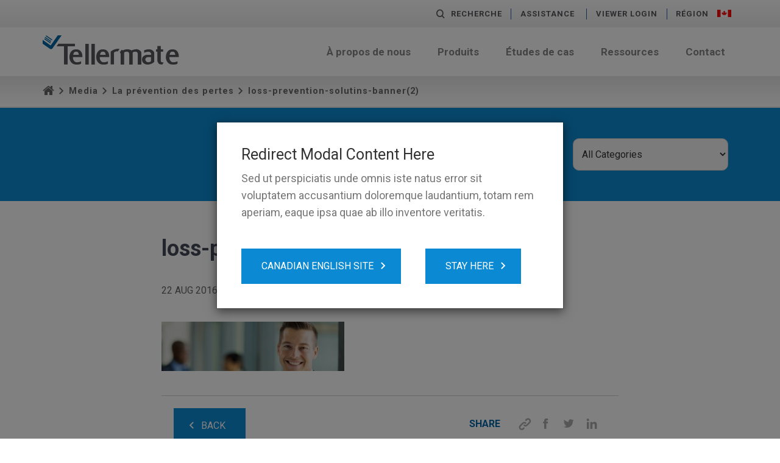

--- FILE ---
content_type: text/html; charset=UTF-8
request_url: https://www.tellermate.com/ca-fr/roles/la-prevention-des-pertes/loss-prevention-solutins-banner2/
body_size: 10430
content:
<!doctype html>
<html xmlns="http://www.w3.org/1999/xhtml" lang="ca-FR" xml:lang="ca-FR">
<head>
<meta charset="utf-8">

<title>loss-prevention-solutins-banner(2) - Tellermate Canadian French</title>

<link rel="alternate" href="http://www.tellermate.com" hreflang="x-default" />

<meta name="keywords" content="">
<meta name="viewport" content="width=device-width, initial-scale=1">
<meta http-equiv="X-UA-Compatible" content="IE=edge">

<script src="https://use.typekit.net/tgf4hzd.js"></script>
<script>try{Typekit.load({ async: true });}catch(e){}</script>
<script>
  (function(d) {
    var config = {
      kitId: 'tgf4hzd',
      scriptTimeout: 3000,
      async: true
    },
    h=d.documentElement,t=setTimeout(function(){h.className=h.className.replace(/\bwf-loading\b/g,"")+" wf-inactive";},config.scriptTimeout),tk=d.createElement("script"),f=false,s=d.getElementsByTagName("script")[0],a;h.className+=" wf-loading";tk.src='https://use.typekit.net/'+config.kitId+'.js';tk.async=true;tk.onload=tk.onreadystatechange=function(){a=this.readyState;if(f||a&&a!="complete"&&a!="loaded")return;f=true;clearTimeout(t);try{Typekit.load(config)}catch(e){}};s.parentNode.insertBefore(tk,s)
  })(document);
</script>

<script>
   WebFontConfig = {
      google: {
          families: ['Roboto:400, 500,700, 900']
        }
   };
   (function(d) {
      var wf = d.createElement('script'), s = d.scripts[0];
      wf.src = 'https://ajax.googleapis.com/ajax/libs/webfont/1.5.18/webfont.js';
      s.parentNode.insertBefore(wf, s);
   })(document);
</script>

<meta name='robots' content='index, follow, max-image-preview:large, max-snippet:-1, max-video-preview:-1' />
	<style>img:is([sizes="auto" i], [sizes^="auto," i]) { contain-intrinsic-size: 3000px 1500px }</style>
	
<!-- Google Tag Manager for WordPress by gtm4wp.com -->
<script data-cfasync="false" data-pagespeed-no-defer>
	var gtm4wp_datalayer_name = "dataLayer";
	var dataLayer = dataLayer || [];
</script>
<!-- End Google Tag Manager for WordPress by gtm4wp.com -->
	<!-- This site is optimized with the Yoast SEO plugin v26.4 - https://yoast.com/wordpress/plugins/seo/ -->
	<link rel="canonical" href="https://www.tellermate.com/ca-fr/roles/la-prevention-des-pertes/loss-prevention-solutins-banner2/" />
	<meta property="og:locale" content="en_US" />
	<meta property="og:type" content="article" />
	<meta property="og:title" content="loss-prevention-solutins-banner(2) - Tellermate Canadian French" />
	<meta property="og:url" content="https://www.tellermate.com/ca-fr/roles/la-prevention-des-pertes/loss-prevention-solutins-banner2/" />
	<meta property="og:site_name" content="Tellermate Canadian French" />
	<meta property="article:publisher" content="https://www.facebook.com/TellermateUK/" />
	<meta property="og:image" content="https://www.tellermate.com/ca-fr/roles/la-prevention-des-pertes/loss-prevention-solutins-banner2" />
	<meta property="og:image:width" content="960" />
	<meta property="og:image:height" content="260" />
	<meta property="og:image:type" content="image/jpeg" />
	<meta name="twitter:card" content="summary_large_image" />
	<meta name="twitter:site" content="@Tellermate" />
	<script type="application/ld+json" class="yoast-schema-graph">{"@context":"https://schema.org","@graph":[{"@type":"WebPage","@id":"https://www.tellermate.com/ca-fr/roles/la-prevention-des-pertes/loss-prevention-solutins-banner2/","url":"https://www.tellermate.com/ca-fr/roles/la-prevention-des-pertes/loss-prevention-solutins-banner2/","name":"loss-prevention-solutins-banner(2) - Tellermate Canadian French","isPartOf":{"@id":"https://www.tellermate.com/ca-fr/#website"},"primaryImageOfPage":{"@id":"https://www.tellermate.com/ca-fr/roles/la-prevention-des-pertes/loss-prevention-solutins-banner2/#primaryimage"},"image":{"@id":"https://www.tellermate.com/ca-fr/roles/la-prevention-des-pertes/loss-prevention-solutins-banner2/#primaryimage"},"thumbnailUrl":"https://www.tellermate.com/ca-fr/wp-content/uploads/sites/13/2016/07/loss-prevention-solutins-banner2.jpg","datePublished":"2016-08-22T13:51:24+00:00","breadcrumb":{"@id":"https://www.tellermate.com/ca-fr/roles/la-prevention-des-pertes/loss-prevention-solutins-banner2/#breadcrumb"},"inLanguage":"en-US","potentialAction":[{"@type":"ReadAction","target":["https://www.tellermate.com/ca-fr/roles/la-prevention-des-pertes/loss-prevention-solutins-banner2/"]}]},{"@type":"ImageObject","inLanguage":"en-US","@id":"https://www.tellermate.com/ca-fr/roles/la-prevention-des-pertes/loss-prevention-solutins-banner2/#primaryimage","url":"https://www.tellermate.com/ca-fr/wp-content/uploads/sites/13/2016/07/loss-prevention-solutins-banner2.jpg","contentUrl":"https://www.tellermate.com/ca-fr/wp-content/uploads/sites/13/2016/07/loss-prevention-solutins-banner2.jpg"},{"@type":"BreadcrumbList","@id":"https://www.tellermate.com/ca-fr/roles/la-prevention-des-pertes/loss-prevention-solutins-banner2/#breadcrumb","itemListElement":[{"@type":"ListItem","position":1,"name":"Home","item":"https://www.tellermate.com/ca-fr/"},{"@type":"ListItem","position":2,"name":"La prévention des pertes","item":"https://www.tellermate.com/ca-fr/roles/la-prevention-des-pertes/"},{"@type":"ListItem","position":3,"name":"loss-prevention-solutins-banner(2)"}]},{"@type":"WebSite","@id":"https://www.tellermate.com/ca-fr/#website","url":"https://www.tellermate.com/ca-fr/","name":"Tellermate Canadian French","description":"Tellermate Canadian French","publisher":{"@id":"https://www.tellermate.com/ca-fr/#organization"},"potentialAction":[{"@type":"SearchAction","target":{"@type":"EntryPoint","urlTemplate":"https://www.tellermate.com/ca-fr/?s={search_term_string}"},"query-input":{"@type":"PropertyValueSpecification","valueRequired":true,"valueName":"search_term_string"}}],"inLanguage":"en-US"},{"@type":"Organization","@id":"https://www.tellermate.com/ca-fr/#organization","name":"Tellermate Canadian French","url":"https://www.tellermate.com/ca-fr/","logo":{"@type":"ImageObject","inLanguage":"en-US","@id":"https://www.tellermate.com/ca-fr/#/schema/logo/image/","url":"https://www.tellermate.com/ca-fr/wp-content/uploads/sites/13/2022/11/Tellermate-logo-about-us-1024x218-1.png","contentUrl":"https://www.tellermate.com/ca-fr/wp-content/uploads/sites/13/2022/11/Tellermate-logo-about-us-1024x218-1.png","width":"1024","height":"218","caption":"Tellermate Canadian French"},"image":{"@id":"https://www.tellermate.com/ca-fr/#/schema/logo/image/"},"sameAs":["https://www.facebook.com/TellermateUK/","https://x.com/Tellermate","https://uk.linkedin.com/company/tellermate","https://www.youtube.com/channel/UCM3JGD7r_jLesU5OSHHYvkA"]}]}</script>
	<!-- / Yoast SEO plugin. -->


<link rel='dns-prefetch' href='//js.hs-scripts.com' />
<link rel='dns-prefetch' href='//maxcdn.bootstrapcdn.com' />
<link rel="alternate" type="application/rss+xml" title="Tellermate Canadian French &raquo; loss-prevention-solutins-banner(2) Comments Feed" href="https://www.tellermate.com/ca-fr/roles/la-prevention-des-pertes/loss-prevention-solutins-banner2/feed/" />
<script type="text/javascript">
/* <![CDATA[ */
window._wpemojiSettings = {"baseUrl":"https:\/\/s.w.org\/images\/core\/emoji\/16.0.1\/72x72\/","ext":".png","svgUrl":"https:\/\/s.w.org\/images\/core\/emoji\/16.0.1\/svg\/","svgExt":".svg","source":{"concatemoji":"https:\/\/www.tellermate.com\/ca-fr\/wp-includes\/js\/wp-emoji-release.min.js?ver=6.8.3"}};
/*! This file is auto-generated */
!function(s,n){var o,i,e;function c(e){try{var t={supportTests:e,timestamp:(new Date).valueOf()};sessionStorage.setItem(o,JSON.stringify(t))}catch(e){}}function p(e,t,n){e.clearRect(0,0,e.canvas.width,e.canvas.height),e.fillText(t,0,0);var t=new Uint32Array(e.getImageData(0,0,e.canvas.width,e.canvas.height).data),a=(e.clearRect(0,0,e.canvas.width,e.canvas.height),e.fillText(n,0,0),new Uint32Array(e.getImageData(0,0,e.canvas.width,e.canvas.height).data));return t.every(function(e,t){return e===a[t]})}function u(e,t){e.clearRect(0,0,e.canvas.width,e.canvas.height),e.fillText(t,0,0);for(var n=e.getImageData(16,16,1,1),a=0;a<n.data.length;a++)if(0!==n.data[a])return!1;return!0}function f(e,t,n,a){switch(t){case"flag":return n(e,"\ud83c\udff3\ufe0f\u200d\u26a7\ufe0f","\ud83c\udff3\ufe0f\u200b\u26a7\ufe0f")?!1:!n(e,"\ud83c\udde8\ud83c\uddf6","\ud83c\udde8\u200b\ud83c\uddf6")&&!n(e,"\ud83c\udff4\udb40\udc67\udb40\udc62\udb40\udc65\udb40\udc6e\udb40\udc67\udb40\udc7f","\ud83c\udff4\u200b\udb40\udc67\u200b\udb40\udc62\u200b\udb40\udc65\u200b\udb40\udc6e\u200b\udb40\udc67\u200b\udb40\udc7f");case"emoji":return!a(e,"\ud83e\udedf")}return!1}function g(e,t,n,a){var r="undefined"!=typeof WorkerGlobalScope&&self instanceof WorkerGlobalScope?new OffscreenCanvas(300,150):s.createElement("canvas"),o=r.getContext("2d",{willReadFrequently:!0}),i=(o.textBaseline="top",o.font="600 32px Arial",{});return e.forEach(function(e){i[e]=t(o,e,n,a)}),i}function t(e){var t=s.createElement("script");t.src=e,t.defer=!0,s.head.appendChild(t)}"undefined"!=typeof Promise&&(o="wpEmojiSettingsSupports",i=["flag","emoji"],n.supports={everything:!0,everythingExceptFlag:!0},e=new Promise(function(e){s.addEventListener("DOMContentLoaded",e,{once:!0})}),new Promise(function(t){var n=function(){try{var e=JSON.parse(sessionStorage.getItem(o));if("object"==typeof e&&"number"==typeof e.timestamp&&(new Date).valueOf()<e.timestamp+604800&&"object"==typeof e.supportTests)return e.supportTests}catch(e){}return null}();if(!n){if("undefined"!=typeof Worker&&"undefined"!=typeof OffscreenCanvas&&"undefined"!=typeof URL&&URL.createObjectURL&&"undefined"!=typeof Blob)try{var e="postMessage("+g.toString()+"("+[JSON.stringify(i),f.toString(),p.toString(),u.toString()].join(",")+"));",a=new Blob([e],{type:"text/javascript"}),r=new Worker(URL.createObjectURL(a),{name:"wpTestEmojiSupports"});return void(r.onmessage=function(e){c(n=e.data),r.terminate(),t(n)})}catch(e){}c(n=g(i,f,p,u))}t(n)}).then(function(e){for(var t in e)n.supports[t]=e[t],n.supports.everything=n.supports.everything&&n.supports[t],"flag"!==t&&(n.supports.everythingExceptFlag=n.supports.everythingExceptFlag&&n.supports[t]);n.supports.everythingExceptFlag=n.supports.everythingExceptFlag&&!n.supports.flag,n.DOMReady=!1,n.readyCallback=function(){n.DOMReady=!0}}).then(function(){return e}).then(function(){var e;n.supports.everything||(n.readyCallback(),(e=n.source||{}).concatemoji?t(e.concatemoji):e.wpemoji&&e.twemoji&&(t(e.twemoji),t(e.wpemoji)))}))}((window,document),window._wpemojiSettings);
/* ]]> */
</script>
<style id='wp-emoji-styles-inline-css' type='text/css'>

	img.wp-smiley, img.emoji {
		display: inline !important;
		border: none !important;
		box-shadow: none !important;
		height: 1em !important;
		width: 1em !important;
		margin: 0 0.07em !important;
		vertical-align: -0.1em !important;
		background: none !important;
		padding: 0 !important;
	}
</style>
<link rel='stylesheet' id='wp-block-library-css' href='https://www.tellermate.com/ca-fr/wp-includes/css/dist/block-library/style.min.css?ver=6.8.3' type='text/css' media='all' />
<style id='classic-theme-styles-inline-css' type='text/css'>
/*! This file is auto-generated */
.wp-block-button__link{color:#fff;background-color:#32373c;border-radius:9999px;box-shadow:none;text-decoration:none;padding:calc(.667em + 2px) calc(1.333em + 2px);font-size:1.125em}.wp-block-file__button{background:#32373c;color:#fff;text-decoration:none}
</style>
<style id='global-styles-inline-css' type='text/css'>
:root{--wp--preset--aspect-ratio--square: 1;--wp--preset--aspect-ratio--4-3: 4/3;--wp--preset--aspect-ratio--3-4: 3/4;--wp--preset--aspect-ratio--3-2: 3/2;--wp--preset--aspect-ratio--2-3: 2/3;--wp--preset--aspect-ratio--16-9: 16/9;--wp--preset--aspect-ratio--9-16: 9/16;--wp--preset--color--black: #000000;--wp--preset--color--cyan-bluish-gray: #abb8c3;--wp--preset--color--white: #ffffff;--wp--preset--color--pale-pink: #f78da7;--wp--preset--color--vivid-red: #cf2e2e;--wp--preset--color--luminous-vivid-orange: #ff6900;--wp--preset--color--luminous-vivid-amber: #fcb900;--wp--preset--color--light-green-cyan: #7bdcb5;--wp--preset--color--vivid-green-cyan: #00d084;--wp--preset--color--pale-cyan-blue: #8ed1fc;--wp--preset--color--vivid-cyan-blue: #0693e3;--wp--preset--color--vivid-purple: #9b51e0;--wp--preset--gradient--vivid-cyan-blue-to-vivid-purple: linear-gradient(135deg,rgba(6,147,227,1) 0%,rgb(155,81,224) 100%);--wp--preset--gradient--light-green-cyan-to-vivid-green-cyan: linear-gradient(135deg,rgb(122,220,180) 0%,rgb(0,208,130) 100%);--wp--preset--gradient--luminous-vivid-amber-to-luminous-vivid-orange: linear-gradient(135deg,rgba(252,185,0,1) 0%,rgba(255,105,0,1) 100%);--wp--preset--gradient--luminous-vivid-orange-to-vivid-red: linear-gradient(135deg,rgba(255,105,0,1) 0%,rgb(207,46,46) 100%);--wp--preset--gradient--very-light-gray-to-cyan-bluish-gray: linear-gradient(135deg,rgb(238,238,238) 0%,rgb(169,184,195) 100%);--wp--preset--gradient--cool-to-warm-spectrum: linear-gradient(135deg,rgb(74,234,220) 0%,rgb(151,120,209) 20%,rgb(207,42,186) 40%,rgb(238,44,130) 60%,rgb(251,105,98) 80%,rgb(254,248,76) 100%);--wp--preset--gradient--blush-light-purple: linear-gradient(135deg,rgb(255,206,236) 0%,rgb(152,150,240) 100%);--wp--preset--gradient--blush-bordeaux: linear-gradient(135deg,rgb(254,205,165) 0%,rgb(254,45,45) 50%,rgb(107,0,62) 100%);--wp--preset--gradient--luminous-dusk: linear-gradient(135deg,rgb(255,203,112) 0%,rgb(199,81,192) 50%,rgb(65,88,208) 100%);--wp--preset--gradient--pale-ocean: linear-gradient(135deg,rgb(255,245,203) 0%,rgb(182,227,212) 50%,rgb(51,167,181) 100%);--wp--preset--gradient--electric-grass: linear-gradient(135deg,rgb(202,248,128) 0%,rgb(113,206,126) 100%);--wp--preset--gradient--midnight: linear-gradient(135deg,rgb(2,3,129) 0%,rgb(40,116,252) 100%);--wp--preset--font-size--small: 13px;--wp--preset--font-size--medium: 20px;--wp--preset--font-size--large: 36px;--wp--preset--font-size--x-large: 42px;--wp--preset--spacing--20: 0.44rem;--wp--preset--spacing--30: 0.67rem;--wp--preset--spacing--40: 1rem;--wp--preset--spacing--50: 1.5rem;--wp--preset--spacing--60: 2.25rem;--wp--preset--spacing--70: 3.38rem;--wp--preset--spacing--80: 5.06rem;--wp--preset--shadow--natural: 6px 6px 9px rgba(0, 0, 0, 0.2);--wp--preset--shadow--deep: 12px 12px 50px rgba(0, 0, 0, 0.4);--wp--preset--shadow--sharp: 6px 6px 0px rgba(0, 0, 0, 0.2);--wp--preset--shadow--outlined: 6px 6px 0px -3px rgba(255, 255, 255, 1), 6px 6px rgba(0, 0, 0, 1);--wp--preset--shadow--crisp: 6px 6px 0px rgba(0, 0, 0, 1);}:where(.is-layout-flex){gap: 0.5em;}:where(.is-layout-grid){gap: 0.5em;}body .is-layout-flex{display: flex;}.is-layout-flex{flex-wrap: wrap;align-items: center;}.is-layout-flex > :is(*, div){margin: 0;}body .is-layout-grid{display: grid;}.is-layout-grid > :is(*, div){margin: 0;}:where(.wp-block-columns.is-layout-flex){gap: 2em;}:where(.wp-block-columns.is-layout-grid){gap: 2em;}:where(.wp-block-post-template.is-layout-flex){gap: 1.25em;}:where(.wp-block-post-template.is-layout-grid){gap: 1.25em;}.has-black-color{color: var(--wp--preset--color--black) !important;}.has-cyan-bluish-gray-color{color: var(--wp--preset--color--cyan-bluish-gray) !important;}.has-white-color{color: var(--wp--preset--color--white) !important;}.has-pale-pink-color{color: var(--wp--preset--color--pale-pink) !important;}.has-vivid-red-color{color: var(--wp--preset--color--vivid-red) !important;}.has-luminous-vivid-orange-color{color: var(--wp--preset--color--luminous-vivid-orange) !important;}.has-luminous-vivid-amber-color{color: var(--wp--preset--color--luminous-vivid-amber) !important;}.has-light-green-cyan-color{color: var(--wp--preset--color--light-green-cyan) !important;}.has-vivid-green-cyan-color{color: var(--wp--preset--color--vivid-green-cyan) !important;}.has-pale-cyan-blue-color{color: var(--wp--preset--color--pale-cyan-blue) !important;}.has-vivid-cyan-blue-color{color: var(--wp--preset--color--vivid-cyan-blue) !important;}.has-vivid-purple-color{color: var(--wp--preset--color--vivid-purple) !important;}.has-black-background-color{background-color: var(--wp--preset--color--black) !important;}.has-cyan-bluish-gray-background-color{background-color: var(--wp--preset--color--cyan-bluish-gray) !important;}.has-white-background-color{background-color: var(--wp--preset--color--white) !important;}.has-pale-pink-background-color{background-color: var(--wp--preset--color--pale-pink) !important;}.has-vivid-red-background-color{background-color: var(--wp--preset--color--vivid-red) !important;}.has-luminous-vivid-orange-background-color{background-color: var(--wp--preset--color--luminous-vivid-orange) !important;}.has-luminous-vivid-amber-background-color{background-color: var(--wp--preset--color--luminous-vivid-amber) !important;}.has-light-green-cyan-background-color{background-color: var(--wp--preset--color--light-green-cyan) !important;}.has-vivid-green-cyan-background-color{background-color: var(--wp--preset--color--vivid-green-cyan) !important;}.has-pale-cyan-blue-background-color{background-color: var(--wp--preset--color--pale-cyan-blue) !important;}.has-vivid-cyan-blue-background-color{background-color: var(--wp--preset--color--vivid-cyan-blue) !important;}.has-vivid-purple-background-color{background-color: var(--wp--preset--color--vivid-purple) !important;}.has-black-border-color{border-color: var(--wp--preset--color--black) !important;}.has-cyan-bluish-gray-border-color{border-color: var(--wp--preset--color--cyan-bluish-gray) !important;}.has-white-border-color{border-color: var(--wp--preset--color--white) !important;}.has-pale-pink-border-color{border-color: var(--wp--preset--color--pale-pink) !important;}.has-vivid-red-border-color{border-color: var(--wp--preset--color--vivid-red) !important;}.has-luminous-vivid-orange-border-color{border-color: var(--wp--preset--color--luminous-vivid-orange) !important;}.has-luminous-vivid-amber-border-color{border-color: var(--wp--preset--color--luminous-vivid-amber) !important;}.has-light-green-cyan-border-color{border-color: var(--wp--preset--color--light-green-cyan) !important;}.has-vivid-green-cyan-border-color{border-color: var(--wp--preset--color--vivid-green-cyan) !important;}.has-pale-cyan-blue-border-color{border-color: var(--wp--preset--color--pale-cyan-blue) !important;}.has-vivid-cyan-blue-border-color{border-color: var(--wp--preset--color--vivid-cyan-blue) !important;}.has-vivid-purple-border-color{border-color: var(--wp--preset--color--vivid-purple) !important;}.has-vivid-cyan-blue-to-vivid-purple-gradient-background{background: var(--wp--preset--gradient--vivid-cyan-blue-to-vivid-purple) !important;}.has-light-green-cyan-to-vivid-green-cyan-gradient-background{background: var(--wp--preset--gradient--light-green-cyan-to-vivid-green-cyan) !important;}.has-luminous-vivid-amber-to-luminous-vivid-orange-gradient-background{background: var(--wp--preset--gradient--luminous-vivid-amber-to-luminous-vivid-orange) !important;}.has-luminous-vivid-orange-to-vivid-red-gradient-background{background: var(--wp--preset--gradient--luminous-vivid-orange-to-vivid-red) !important;}.has-very-light-gray-to-cyan-bluish-gray-gradient-background{background: var(--wp--preset--gradient--very-light-gray-to-cyan-bluish-gray) !important;}.has-cool-to-warm-spectrum-gradient-background{background: var(--wp--preset--gradient--cool-to-warm-spectrum) !important;}.has-blush-light-purple-gradient-background{background: var(--wp--preset--gradient--blush-light-purple) !important;}.has-blush-bordeaux-gradient-background{background: var(--wp--preset--gradient--blush-bordeaux) !important;}.has-luminous-dusk-gradient-background{background: var(--wp--preset--gradient--luminous-dusk) !important;}.has-pale-ocean-gradient-background{background: var(--wp--preset--gradient--pale-ocean) !important;}.has-electric-grass-gradient-background{background: var(--wp--preset--gradient--electric-grass) !important;}.has-midnight-gradient-background{background: var(--wp--preset--gradient--midnight) !important;}.has-small-font-size{font-size: var(--wp--preset--font-size--small) !important;}.has-medium-font-size{font-size: var(--wp--preset--font-size--medium) !important;}.has-large-font-size{font-size: var(--wp--preset--font-size--large) !important;}.has-x-large-font-size{font-size: var(--wp--preset--font-size--x-large) !important;}
:where(.wp-block-post-template.is-layout-flex){gap: 1.25em;}:where(.wp-block-post-template.is-layout-grid){gap: 1.25em;}
:where(.wp-block-columns.is-layout-flex){gap: 2em;}:where(.wp-block-columns.is-layout-grid){gap: 2em;}
:root :where(.wp-block-pullquote){font-size: 1.5em;line-height: 1.6;}
</style>
<link rel='stylesheet' id='bootstrap-css' href='//maxcdn.bootstrapcdn.com/bootstrap/3.3.5/css/bootstrap.min.css?ver=6.8.3' type='text/css' media='all' />
<link rel='stylesheet' id='fonts-css' href='https://www.tellermate.com/ca-fr/wp-content/themes/v1/css/fonts/icomoon/style.css?nocache=july2016-v1.1&#038;ver=6.8.3' type='text/css' media='all' />
<link rel='stylesheet' id='plugins-css' href='https://www.tellermate.com/ca-fr/wp-content/themes/v1/css/plugins.min.css?ver=6.8.3' type='text/css' media='all' />
<link rel='stylesheet' id='sass-css' href='https://www.tellermate.com/ca-fr/wp-content/themes/v1/css/sass.min.css?nocache=07052019&#038;ver=6.8.3' type='text/css' media='all' />
<link rel='stylesheet' id='amends-css' href='https://www.tellermate.com/ca-fr/wp-content/themes/v1/css/amends.css?nocache=11062018&#038;ver=6.8.3' type='text/css' media='all' />
<script type="text/javascript" src="https://www.tellermate.com/ca-fr/wp-includes/js/jquery/jquery.min.js?ver=3.7.1" id="jquery-core-js"></script>
<script type="text/javascript" src="https://www.tellermate.com/ca-fr/wp-includes/js/jquery/jquery-migrate.min.js?ver=3.4.1" id="jquery-migrate-js"></script>
<link rel="https://api.w.org/" href="https://www.tellermate.com/ca-fr/wp-json/" /><link rel="alternate" title="JSON" type="application/json" href="https://www.tellermate.com/ca-fr/wp-json/wp/v2/media/986" /><link rel="EditURI" type="application/rsd+xml" title="RSD" href="https://www.tellermate.com/ca-fr/xmlrpc.php?rsd" />
<link rel='shortlink' href='https://www.tellermate.com/ca-fr/?p=986' />
<link rel="alternate" title="oEmbed (JSON)" type="application/json+oembed" href="https://www.tellermate.com/ca-fr/wp-json/oembed/1.0/embed?url=https%3A%2F%2Fwww.tellermate.com%2Fca-fr%2Froles%2Fla-prevention-des-pertes%2Floss-prevention-solutins-banner2%2F" />
<link rel="alternate" title="oEmbed (XML)" type="text/xml+oembed" href="https://www.tellermate.com/ca-fr/wp-json/oembed/1.0/embed?url=https%3A%2F%2Fwww.tellermate.com%2Fca-fr%2Froles%2Fla-prevention-des-pertes%2Floss-prevention-solutins-banner2%2F&#038;format=xml" />
			<!-- DO NOT COPY THIS SNIPPET! Start of Page Analytics Tracking for HubSpot WordPress plugin v11.3.21-->
			<script class="hsq-set-content-id" data-content-id="blog-post">
				var _hsq = _hsq || [];
				_hsq.push(["setContentType", "blog-post"]);
			</script>
			<!-- DO NOT COPY THIS SNIPPET! End of Page Analytics Tracking for HubSpot WordPress plugin -->
			
<!-- Google Tag Manager for WordPress by gtm4wp.com -->
<!-- GTM Container placement set to footer -->
<script data-cfasync="false" data-pagespeed-no-defer type="text/javascript">
	var dataLayer_content = {"pagePostType":"attachment","pagePostType2":"single-attachment","pagePostAuthor":"nathanpennington"};
	dataLayer.push( dataLayer_content );
</script>
<script data-cfasync="false" data-pagespeed-no-defer type="text/javascript">
(function(w,d,s,l,i){w[l]=w[l]||[];w[l].push({'gtm.start':
new Date().getTime(),event:'gtm.js'});var f=d.getElementsByTagName(s)[0],
j=d.createElement(s),dl=l!='dataLayer'?'&l='+l:'';j.async=true;j.src=
'//www.googletagmanager.com/gtm.js?id='+i+dl;f.parentNode.insertBefore(j,f);
})(window,document,'script','dataLayer','GTM-KL2HHGL');
</script>
<!-- End Google Tag Manager for WordPress by gtm4wp.com --><link rel="icon" href="https://www.tellermate.com/ca-fr/wp-content/uploads/sites/13/2023/08/tellermate-tick-tab-icon-150x150.png" sizes="32x32" />
<link rel="icon" href="https://www.tellermate.com/ca-fr/wp-content/uploads/sites/13/2023/08/tellermate-tick-tab-icon-300x300.png" sizes="192x192" />
<link rel="apple-touch-icon" href="https://www.tellermate.com/ca-fr/wp-content/uploads/sites/13/2023/08/tellermate-tick-tab-icon-300x300.png" />
<meta name="msapplication-TileImage" content="https://www.tellermate.com/ca-fr/wp-content/uploads/sites/13/2023/08/tellermate-tick-tab-icon-300x300.png" />

    <script>
        (function(i,s,o,g,r,a,m){i['GoogleAnalyticsObject']=r;i[r]=i[r]||function(){
                (i[r].q=i[r].q||[]).push(arguments)},i[r].l=1*new Date();a=s.createElement(o),
            m=s.getElementsByTagName(o)[0];a.async=1;a.src=g;m.parentNode.insertBefore(a,m)
        })(window,document,'script','https://www.google-analytics.com/analytics.js','ga');

        ga('create', 'UA-33208029-1', 'auto');
        ga('send', 'pageview');

    </script>


    </head>


<body>


    <div class="modal __redirect" id="RedirectModal">
        <div class="modal-dialog">
            <div class="modal-content">
                <div class="redirectmodal">
                    <div class="usercontent">
                        <h2>Redirect Modal Content Here</h2>
<div class="usercontent">
<p>Sed ut perspiciatis unde omnis iste natus error sit voluptatem accusantium doloremque laudantium, totam rem aperiam, eaque ipsa quae ab illo inventore veritatis.</p>
</div>
                    </div>
                    <div class="row">
                        <div class="col-md-7">
                            <div class="redirectmodal-button">
                                                                    <a href="/ca-en?redirected=true" class="button __onwhite">Canadian English Site</a>
                                                            </div>
                        </div>
                        <div class="col-md-5">
                            <div class="redirectmodal-button">
                                <a href="https://www.tellermate.com/ca-fr/roles/la-prevention-des-pertes/loss-prevention-solutins-banner2//?redirected=true" class="button __onwhite">Stay here</a>
                            </div>
                        </div>
                    </div>
                </div>
            </div>
        </div>
    </div>


    <!--search-->
    <div class="search">
        <div class="container-fluid">
            <div class="row">

                <div class="col-sm-12">
                    <div class="search-form">
                        <div class="search-formtitle">Search</div>
                        <form role="search" method="get" action="https://www.tellermate.com/ca-fr/">
	<div class="field_wrap">
		<div class="label_wrap">
			<label>Sub label goes here</label>
		</div>
		<div class="input-wrap">
			<input type="text" name="s" id="s"  value="" />
		</div>
	</div>
	<div class="submit_wrap">
		<button type="submit"><i class="icon-search"></i></button>
	</div>
</form>

                    </div>
                </div>

            </div>
        </div>
    </div>
    <!--search-->
        <!--aux-->
    <div class="aux">
        <div class="container">
            <div class="row">

                <!--col-->
                <div class="col-sm-12">
                    <div class="aux-content">
                        <a href="#" class="aux-search"><i class="hidden-xs icon-search"></i>Recherche</a>
                        <ul class="aux-support">
                        <div class="menu-top-menu-container"><li id="menu-item-663" class="menu-item menu-item-type-post_type menu-item-object-page menu-item-663"><a href="https://www.tellermate.com/ca-fr/support/">Assistance</a></li>
<li id="menu-item-3574" class="menu-item menu-item-type-custom menu-item-object-custom menu-item-3574"><a href="http://tellermatetouchcloud.com/">Viewer Login</a></li>
</div>                        </ul>

                        
<div class="aux-region">
    Région                                                                                                                <img src="https://www.tellermate.com/ca-fr/wp-content/themes/v1/images/flags/flag-canada.png" alt="CA-FR">
                                    
    <div class="aux-regionalt">

                    
            <a href="/us/?force_country=US">
                US                                    <img src="https://www.tellermate.com/ca-fr/wp-content/themes/v1/images/flags/flag-usa.jpg" alt="US">
                            </a>

                    
            <a href="/?force_country=UK">
                UK                                    <img src="https://www.tellermate.com/ca-fr/wp-content/themes/v1/images/flags/flag-uk.jpg" alt="UK">
                            </a>

                    
            <a href="/de/?force_country=DE">
                DE                                    <img src="https://www.tellermate.com/ca-fr/wp-content/themes/v1/images/flags/flag-germany.jpg" alt="DE">
                            </a>

                    
            <a href="/fr/?force_country=FR">
                FR                                    <img src="https://www.tellermate.com/ca-fr/wp-content/themes/v1/images/flags/flag-france.jpg" alt="FR">
                            </a>

                    
            <a href="/es/?force_country=ES">
                ES                                    <img src="https://www.tellermate.com/ca-fr/wp-content/themes/v1/images/flags/flag-spain.jpg" alt="ES">
                            </a>

                    
            <a href="/jp/?force_country=JP">
                JP                                    <img src="https://www.tellermate.com/ca-fr/wp-content/themes/v1/images/flags/flag-japan.jpg" alt="JP">
                            </a>

                                
            <a href="/ca-en/?force_country=CA-EN">
                CA-EN                                    <img src="https://www.tellermate.com/ca-fr/wp-content/themes/v1/images/flags/flag-canada.png" alt="CA-EN">
                            </a>

        
    </div>
</div>
                    </div>
                </div>
                <!--col-->

            </div>
        </div>
    </div>
    <!--aux-->
    
        <!--header-->
    <div class="header ">
            <div class="container">
            <div class="row">

                <!--col-->
                <div class="col-md-3">
                    <div class="header-logo">
                        <a href="https://www.tellermate.com/ca-fr">
                            <span class="icon-tellermate-logo"><span class="path1"></span><span class="path2"></span><span class="path3"></span><span class="path4"></span><span class="path5"></span><span class="path6"></span><span class="path7"></span><span class="path8"></span><span class="path9"></span><span class="path10"></span><span class="path11"></span><span class="path12"></span><span class="path13"></span><span class="path14"></span></span>
                        </a>
                    </div>
                </div>
                <!--col-->

                <!--col-->
                <div class="col-md-9 navreset">
                    <div class="header-nav">
                                            <nav class="mainmenu-wrap menu-respond">
                            <a href="#" class="menu-toggle">
                                <span class="menu-title">Main menu</span>
                                <span class="menu-handle"></span>
                            </a>
                            <ul class="mainmenu menu-collapse">
                                <li id="menu-item-147" class="menu-item menu-item-type-post_type menu-item-object-page menu-item-147"><a href="https://www.tellermate.com/ca-fr/a-propos-de-nous/">À propos de nous</a></li>
<li id="menu-item-144" class="menu-item menu-item-type-post_type menu-item-object-page menu-item-has-children menu-item-144"><a href="https://www.tellermate.com/ca-fr/products/">Produits</a>
<ul class="sub-menu">
	<li id="menu-item-373" class="menu-item menu-item-type-post_type menu-item-object-product menu-item-373"><a href="https://www.tellermate.com/ca-fr/products/compteuse-de-billets/">Compteuse de billets | T-ix</a></li>
	<li id="menu-item-4118" class="menu-item menu-item-type-post_type menu-item-object-product menu-item-4118"><a href="https://www.tellermate.com/ca-fr/products/touchscreen-cash-counter/">Compteuse d’espèces à écran tactile | Touch</a></li>
	<li id="menu-item-4172" class="menu-item menu-item-type-post_type menu-item-object-product menu-item-4172"><a href="https://www.tellermate.com/ca-fr/products/compact_smart_safe/">Compact Deposit Device | LSi</a></li>
	<li id="menu-item-4157" class="menu-item menu-item-type-post_type menu-item-object-software menu-item-4157"><a href="https://www.tellermate.com/ca-fr/software/tellermate-touch-viewer/">Software | Viewer</a></li>
</ul>
</li>
<li id="menu-item-623" class="menu-item menu-item-type-post_type menu-item-object-page menu-item-has-children menu-item-623"><a href="https://www.tellermate.com/ca-fr/sectors/">Études de cas</a>
<ul class="sub-menu">
	<li id="menu-item-682" class="menu-item menu-item-type-post_type menu-item-object-sectors menu-item-682"><a href="https://www.tellermate.com/ca-fr/sectors/secteur-du-commerce-de-detail/">Secteur du commerce de détail</a></li>
	<li id="menu-item-689" class="menu-item menu-item-type-post_type menu-item-object-sectors menu-item-689"><a href="https://www.tellermate.com/ca-fr/sectors/epicerie/">Épicerie</a></li>
	<li id="menu-item-729" class="menu-item menu-item-type-post_type menu-item-object-sectors menu-item-729"><a href="https://www.tellermate.com/ca-fr/sectors/restauration-rapide/">Restauration rapide</a></li>
	<li id="menu-item-730" class="menu-item menu-item-type-post_type menu-item-object-sectors menu-item-730"><a href="https://www.tellermate.com/ca-fr/sectors/commerces-de-proximite/">Commerces de proximité</a></li>
	<li id="menu-item-731" class="menu-item menu-item-type-post_type menu-item-object-sectors menu-item-731"><a href="https://www.tellermate.com/ca-fr/sectors/secteur-bancaire/">Secteur bancaire</a></li>
</ul>
</li>
<li id="menu-item-143" class="menu-item menu-item-type-post_type menu-item-object-page current_page_parent menu-item-has-children menu-item-143"><a href="https://www.tellermate.com/ca-fr/news-and-resources/">Ressources</a>
<ul class="sub-menu">
	<li id="menu-item-604" class="menu-item menu-item-type-taxonomy menu-item-object-category menu-item-604 current-menu-parent current-attachment-parent current-attachment-parent"><a href="https://www.tellermate.com/ca-fr/news-and-resources/category/news-category/">News</a></li>
	<li id="menu-item-605" class="menu-item menu-item-type-taxonomy menu-item-object-category menu-item-605 current-menu-parent current-attachment-parent current-attachment-parent"><a href="https://www.tellermate.com/ca-fr/news-and-resources/category/blog/">Blog</a></li>
	<li id="menu-item-4547" class="menu-item menu-item-type-taxonomy menu-item-object-category menu-item-4547 current-menu-parent current-attachment-parent current-attachment-parent"><a href="https://www.tellermate.com/ca-fr/news-and-resources/category/brochures/">Brochures</a></li>
	<li id="menu-item-2242" class="menu-item menu-item-type-taxonomy menu-item-object-category menu-item-2242"><a href="https://www.tellermate.com/ca-fr/news-and-resources/category/publications/">Publications</a></li>
</ul>
</li>
<li id="menu-item-347" class="menu-item menu-item-type-post_type menu-item-object-page menu-item-has-children menu-item-347"><a href="https://www.tellermate.com/ca-fr/contact-us/">Contact</a>
<ul class="sub-menu">
	<li id="menu-item-4578" class="menu-item menu-item-type-post_type menu-item-object-page menu-item-4578"><a href="https://www.tellermate.com/ca-fr/contact-us/distributors/">Distributors</a></li>
</ul>
</li>
                            </ul>
                        </nav>
                                            </div>
                </div>
                <!--col-->

            </div>
        </div>
    </div>
    <!--header-->

<!--bread-->
<div class="breadwrap">
	<div class="container">
		<div class="row">
			<div class="col-sm-12">
				<p class="breadcrumb">
					<a href="https://www.tellermate.com/ca-fr"><i class="icon-home"></i></a> <i class="icon-arrowset-1-right"></i> <a href="">Media</a> <i class="icon-arrowset-1-right"></i> <a href="https://www.tellermate.com/ca-fr/roles/la-prevention-des-pertes/">La prévention des pertes</a> <i class="icon-arrowset-1-right"></i> <span>loss-prevention-solutins-banner(2)</span>				</p>
			</div>
		</div>
	</div>
</div>
<!--bread-->

<!--breadcrumb-->

<!--newsfilter-->
<div class="newsfilter">
	<!--container-->
	<div class="container">
		<!--row-->
		<div class="row">
			
			<!--col-->
			<div class="col-md-12">
				<div class="col-md-6">
					                        					<div class="newsfilter-title"></div>
									</div>
				<!--col-->
				<div class="col-md-6">
					<div class="newsfilter-form __singlenewsform">
                        <div class="row">
                            <div class="col-sm-6">
                                <form action="/ca-fr/roles/la-prevention-des-pertes/loss-prevention-solutins-banner2/" method="POST">
                                                                <div class="field_wrap">
                                    <div class="label_wrap"><label class="">Select</label></div>
                                    <div class="input_wrap">
                                        <select name="category_chosen" onchange="open(this.value,'_self','');" class="">
                                        <option value="https://www.tellermate.com/ca-fr/news-and-resources/">All Categories</option>
                                                                                                                                                                                <option value="/ca-fr/roles/la-prevention-des-pertes/loss-prevention-solutins-banner2/?category_id=3">Blog</option>
                                            

                                                                                                                                                                                <option value="/ca-fr/roles/la-prevention-des-pertes/loss-prevention-solutins-banner2/?category_id=74">brochures</option>
                                            

                                                                                                                                                                                <option value="/ca-fr/roles/la-prevention-des-pertes/loss-prevention-solutins-banner2/?category_id=1">News</option>
                                            

                                                                                                                                                                                <option value="/ca-fr/roles/la-prevention-des-pertes/loss-prevention-solutins-banner2/?category_id=14">Publications</option>
                                            

                                                                                </select>
                                    </div>
                                </div>
                            </form>
                            </div>
                            <div class="col-sm-6">
                                <form action="https://www.tellermate.com/ca-fr/news-and-resources/" method="POST">
                                                                <div class="field_wrap">
                                    <div class="label_wrap"><label class="">Select</label></div>
                                    <div class="input_wrap">
                                        <select name="category_chosen" onchange="open(this.value,'_self','');" class="">
                                        <option value="https://www.tellermate.com/ca-fr/news-and-resources/">All Categories</option>
                                                                                                                                    <option value="https://www.tellermate.com/ca-fr/news-and-resources/?category_id=3">Blog (103)</option>
                                            

                                                                                                                                    <option value="https://www.tellermate.com/ca-fr/news-and-resources/?category_id=74">brochures (1)</option>
                                            

                                                                                                                                    <option value="https://www.tellermate.com/ca-fr/news-and-resources/?category_id=1">News (17)</option>
                                            

                                                                                                                                    <option value="https://www.tellermate.com/ca-fr/news-and-resources/?category_id=14">Publications (3)</option>
                                            

                                                                                </select>
                                    </div>
                                </div>
                                                            </form>
                            </div>
                        </div>
					</div>
				</div>
				<!--col-->
			</div>
			<!--col-->		

		</div><!--row-->
	</div><!--container-->
</div>
<!--newsfilter-->

<!--newsitem-->
<div class="container">
	<!--row-->
	<div class="row">

		<!--col-->
		<div class="col-md-8 col-md-offset-2">

			<!--newsitem-->
			<div class="newsitem">
				<div class="newsitem-title">
					<h1 class="h1">
											loss-prevention-solutins-banner(2)					</h1>
				</div>
				<div class="newsitem-type">
					<span>22 Aug 2016</span>
                    <span>
					                    </span>
                                        
				</div>
				<div class="newsitem-article">
					<div class="usercontent">
						<p class="attachment"><a href='https://www.tellermate.com/ca-fr/wp-content/uploads/sites/13/2016/07/loss-prevention-solutins-banner2.jpg'><img decoding="async" width="300" height="81" src="https://www.tellermate.com/ca-fr/wp-content/uploads/sites/13/2016/07/loss-prevention-solutins-banner2-300x81.jpg" class="attachment-medium size-medium" alt="" srcset="https://www.tellermate.com/ca-fr/wp-content/uploads/sites/13/2016/07/loss-prevention-solutins-banner2-300x81.jpg 300w, https://www.tellermate.com/ca-fr/wp-content/uploads/sites/13/2016/07/loss-prevention-solutins-banner2-768x208.jpg 768w, https://www.tellermate.com/ca-fr/wp-content/uploads/sites/13/2016/07/loss-prevention-solutins-banner2.jpg 960w" sizes="(max-width: 300px) 100vw, 300px" /></a></p>
	
									
					</div>
				</div>
				<div class="newsitem-share">
					<a href="https://www.tellermate.com/ca-fr/news-and-resources/" class="button __onwhite __back">Back</a>
					<div class="newsitem-sharesect">
		<span>Share</span>
	<a href="#" target="_blank"><i class="icon-Link"></i></a>
	<a href="https://www.facebook.com/sharer/sharer.php?u=https://www.tellermate.com/ca-fr/roles/la-prevention-des-pertes/loss-prevention-solutins-banner2/" target="_blank"><i class="icon-facebook"></i></a>
	<a href="https://twitter.com/intent/tweet?url=https://www.tellermate.com/ca-fr/roles/la-prevention-des-pertes/loss-prevention-solutins-banner2/" target="_blank"><i class="icon-twitter"></i></a>
	<a href="http://www.linkedin.com/shareArticle?url=https://www.tellermate.com/ca-fr/roles/la-prevention-des-pertes/loss-prevention-solutins-banner2/" target="_blank"><i class="icon-linkedin"></i></a>
</div>					
				</div>				
			</div>
			<!--newsitem-->
		</div>
		<!--col-->

	</div><!--row-->
</div>
<!--newsitem-->


<footer class="footer">
    <div class="container">
        <div class="row">
            <div class="col-sm-4 col-md-3 hidden-xs">
                                <a target="_blank" href="https://www.sgs.co.uk/en-gb/certified-clients-and-products/certified-client-directory" class="footer-logos" style="display: block;">
                    <img src="https://www.tellermate.com/ca-fr/wp-content/themes/v1/images/sgs.png" alt="">
                </a>
                                <p class="footer-c">&copy; Tellermate 2026</p>
            </div><!-- col -->
            <div class="col-sm-8 col-md-6">
                <div class="footer-menus">
                    <div class="row">
                        <div class="col-sm-5">
                            <ul class="footer-menu">
                                <li id="menu-item-372" class="menu-item menu-item-type-post_type menu-item-object-page menu-item-372"><a href="https://www.tellermate.com/ca-fr/sitemap/">Sitemap</a></li>
<li id="menu-item-1197" class="menu-item menu-item-type-post_type menu-item-object-page menu-item-1197"><a href="https://www.tellermate.com/ca-fr/terms-and-conditions/">Terms and Conditions</a></li>
<li id="menu-item-364" class="menu-item menu-item-type-post_type menu-item-object-page menu-item-364"><a href="https://www.tellermate.com/ca-fr/contact-us/">Nous contacter</a></li>
                            </ul>
                        </div>
                        <div class="col-sm-7">
                            <ul class="footer-menu">
                                <li>
                                    Service Commercial: 01 57 32 39 12                                </li>
                                <li>
                                    Service Après-Vente: 01 57 32 39 12                                </li>
                                <li>
                                    <span class="footer-social">
                                        <a href="https://twitter.com/Tellermate" target="_blank" class="__twitter">Twitter</a>
                                        <a href="https://uk.linkedin.com/company/tellermate" target="_blank" class="__twitter">LinkedIn</a>
                                        <a href="https://www.youtube.com/channel/UCM3JGD7r_jLesU5OSHHYvkA" target="_blank" class="__twitter">Youtube</a>
                                    </span>
                                </li>
                            </ul>
                        </div>
                    </div>
                </div>
                <div class="clearfix"></div>
            </div><!-- col -->
            <div class="col-md-3">
                <div class="clearfix"></div>
                <img class="footer-tellermate" src="https://www.tellermate.com/ca-fr/wp-content/themes/v1/images/logo-white.png" alt="">
            </div><!-- col -->
        </div>
    </div><!-- container -->
</footer>

<div class="scrolltop" id="ScrollTop">
    Back to top
</div>

<noscript>
    <div class="noscript">
        <p class="h1">Your JavaScript appears to be disabled</p>
        <p>Please enable your JavaScript for an optimal viewing experience</p>
    </div>
</noscript>

<script type="text/javascript" src="https://code.jquery.com/jquery-2.1.4.min.js"></script>
<script type="text/javascript" src="https://maxcdn.bootstrapcdn.com/bootstrap/3.3.5/js/bootstrap.min.js?cache=01062017"></script>
<script type="text/javascript" src="https://www.tellermate.com/ca-fr/wp-content/themes/v1/js/plugins.min.js?cache=01062017"></script>
<script type="text/javascript" src="https://www.tellermate.com/ca-fr/wp-content/themes/v1/js/global.js?cache=01062017"></script>
<script src="https://cdnjs.cloudflare.com/ajax/libs/gsap/1.19.1/TweenMax.min.js"></script>
<script src="https://cdnjs.cloudflare.com/ajax/libs/ScrollMagic/2.0.5/ScrollMagic.js"></script>
<script src="https://cdnjs.cloudflare.com/ajax/libs/ScrollMagic/2.0.2/plugins/debug.addIndicators.min.js"></script>
<script src="https://cdnjs.cloudflare.com/ajax/libs/ScrollMagic/2.0.2/plugins/animation.gsap.min.js"></script>



<script type="text/javascript">
    (function() {
        var request, b = document.body, c = 'className', cs = 'customize-support', rcs = new RegExp('(^|\\s+)(no-)?'+cs+'(\\s+|$)');

        request = true;

        b[c] = b[c].replace( rcs, ' ' );
        b[c] += ( window.postMessage && request ? ' ' : ' no-' ) + cs;
    }());
    </script>

    <script type="speculationrules">
{"prefetch":[{"source":"document","where":{"and":[{"href_matches":"\/ca-fr\/*"},{"not":{"href_matches":["\/ca-fr\/wp-*.php","\/ca-fr\/wp-admin\/*","\/ca-fr\/wp-content\/uploads\/sites\/13\/*","\/ca-fr\/wp-content\/*","\/ca-fr\/wp-content\/plugins\/*","\/ca-fr\/wp-content\/themes\/v1\/*","\/ca-fr\/*\\?(.+)"]}},{"not":{"selector_matches":"a[rel~=\"nofollow\"]"}},{"not":{"selector_matches":".no-prefetch, .no-prefetch a"}}]},"eagerness":"conservative"}]}
</script>

<!-- GTM Container placement set to footer -->
<!-- Google Tag Manager (noscript) -->
				<noscript><iframe src="https://www.googletagmanager.com/ns.html?id=GTM-KL2HHGL" height="0" width="0" style="display:none;visibility:hidden" aria-hidden="true"></iframe></noscript>
<!-- End Google Tag Manager (noscript) -->
<!-- Start of Async HubSpot Analytics Code for WordPress v1.1.2 -->
<script type="text/javascript">
var _hsq = _hsq || [];
_hsq.push(["setContentType", "standard-page"]);
(function(d,s,i,r) {
  if (d.getElementById(i)){return;}
  var n = d.createElement(s),e = document.getElementsByTagName(s)[0];
  n.id=i;n.src = '//js.hs-analytics.net/analytics/'+(Math.ceil(new Date()/r)*r)+'/264336.js';
  e.parentNode.insertBefore(n, e);
})(document, "script", "hs-analytics", 300000);
</script>
<!-- End of Async HubSpot Analytics Code -->
<script type="text/javascript" id="leadin-script-loader-js-js-extra">
/* <![CDATA[ */
var leadin_wordpress = {"userRole":"visitor","pageType":"post","leadinPluginVersion":"11.3.21"};
/* ]]> */
</script>
<script type="text/javascript" src="https://js.hs-scripts.com/264336.js?integration=WordPress&amp;ver=11.3.21" id="leadin-script-loader-js-js"></script>
<script type="text/javascript" src="https://www.tellermate.com/ca-fr/wp-content/plugins/duracelltomi-google-tag-manager/dist/js/gtm4wp-form-move-tracker.js?ver=1.22.2" id="gtm4wp-form-move-tracker-js"></script>
<script type="text/javascript" id="ajax-search-js-extra">
/* <![CDATA[ */
var myAjax = {"ajaxurl":"https:\/\/www.tellermate.com\/ca-fr\/wp-admin\/admin-ajax.php"};
/* ]]> */
</script>
<script type="text/javascript" src="https://www.tellermate.com/ca-fr/wp-content/themes/v1/js/ajax-loadnews.js?ver=1.0.0" id="ajax-search-js"></script>

    <!--[if lt IE 10]>
    <script type="text/javascript" src="https://www.tellermate.com/ca-fr/wp-content/themes/v1/js/placeholder.js"></script>
<![endif]-->

</body>
</html>




--- FILE ---
content_type: text/css
request_url: https://www.tellermate.com/ca-fr/wp-content/themes/v1/css/amends.css?nocache=11062018&ver=6.8.3
body_size: -268
content:
.contactform-title .usercontent {
	color: #FFF;
}

.contactform-title .usercontent h2 {
	color: #FFF;
}

.footermenu {
	background: #49494B;
	padding: 0 0;
	text-align: center;
}

.footermenu>li>a {
	color: #FFF;
}

@media (min-width: 768px) {
	.footermenu>li.current-menu-item>a,
	.footermenu>li.current-menu-ancestor>a,
	.footermenu>li:hover>a,
	.footermenu>li:focus>a,
	.footermenu>li>a.selected {
		color: #FFF !important;
	}
}

@media (min-width: 768px) {
	.footermenu>li>a::after,
	.footertop-social .footermenu>li>a.__linkedin::after,
	.footertop-social .footermenu>li>a.__twitter::after,
	.footertop-social .footermenu>li>a.__youtube::after {
		content: '';
		display: inline-block;
		position: absolute;
		bottom: 25px;
		left: 50%;
		right: 50%;
		width: 0%;
		height: 2px;
		background: #FFF;
		-webkit-transition: all 0.3s;
		transition: all 0.3s;
	}
}

.contactform {
	color: #fff;
}

.usercontent .hs-form label {
	color: #858585 !important;
}

.loadmore-button .done {
	background: #fff;
}

.slideshow {
	height: 500px;
}

.__nomenuheight {
	min-height: 85px;
}

.productuser::before {
	box-shadow: none;
	border-top: 1px solid #ddd;
}

.prodsect.__video::before {
	box-shadow: none;
	border-top: 1px solid #ddd;
}

.footermenu>li>a {
	font-size: 1em;
	margin: 0px 5px 0px 5px;
}

.footer-bottom-menu>ul>li {
	float: left;
}

.casemodule::before {
	box-shadow: none;
	border-top: 1px solid #ddd;
}

.prodtable {
	padding-bottom: 25px;
}

.footertop-contact-top {
	text-align: center;
}

.footertop {
	padding: 30px 0;
}

.homefeatmobile {
	text-align: center;
	margin: 0;
}

.homefeatmobile-col {
	padding: 10px 5px;
}

.casemodule::before {
	box-shadow: none;
	border-top: 1px solid #ddd;
}

.product_single_study {
	box-shadow: none;
	border-top: 1px solid #ddd;
	padding-top: 40px;
}

.__plus {
	margin: 0 0 0 0;
}

@media (min-width: 992px) {
	.itemwrap.__plus {
		margin: -140px 0 0 0;
	}
}

.banner.__banneritem {
	background-image: url("/wp-content/themes/v1/images/banner-bars.png");
}

.button.__green:hover::after,
button.__green[type="submit"]:hover::after,
.itemcol:hover .itemcol-link .__green.button::after,
.itemcol:hover .itemcol-link button.__green[type="submit"]::after,
.itemcol:focus .itemcol-link .__green.button::after,
.itemcol:focus .itemcol-link button.__green[type="submit"]::after,
.casemodule:hover .__green.button::after,
.casemodule:hover button.__green[type="submit"]::after,
.casemodule:focus .__green.button::after,
.casemodule:focus button.__green[type="submit"]::after,
.button.__green:focus::after,
button.__green[type="submit"]:focus::after {
	color: #FFF;
}

.usercontent a.button:hover {
	color: #FFF;
}

.banner.__banneritem .banner-prodcode {
	background-size: contain;
	width: 80%;
}

@media screen and (min-width:768px) {
	.banner.__bannersub .banner-content {
		// padding: 172px 0 40px 0;
	}
}

.loadmore .button:hover {
	color: #00558b;
	border: 3px solid #00558b;
	background: #00558b;
	background: transparent;
}

.loadmore .button:focus {
	color: #fff;
	border: 3px solid #00558b;
	background: #0064A5;
}


/* module */

.footercol-form .hs-form input[type="email"] {
	color: #fff;
}

.footercol-article {
	margin: 0;
}

.footercol-link {
	margin-top: 43px;
}

.obvious_a_tag {
	color: #337ab7 !important;
	text-decoration: none      !important;
	text-transform: none !important;
}

.newsfilter-form .field_wrap {
	width: 100%;
}

.noborder {
	border-right: none !important;
}